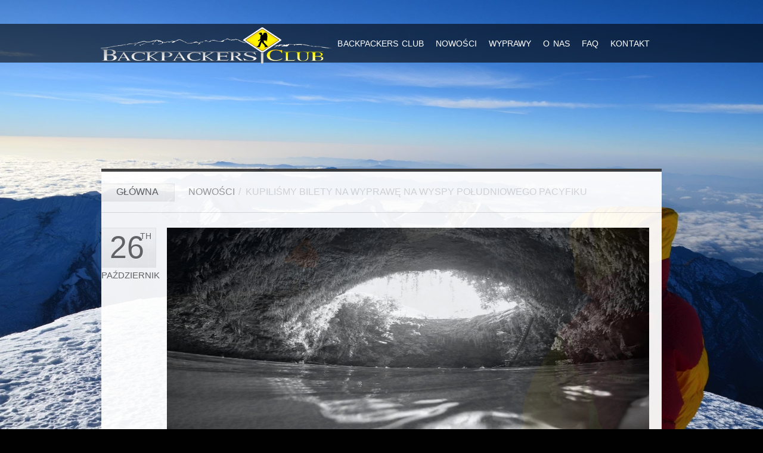

--- FILE ---
content_type: text/html; charset=UTF-8
request_url: http://backpackersclub.pl/news/kupilismy-bilety-na-wyprawe-na-wyspy-poludniowego-pacyfiku/
body_size: 8889
content:
<!DOCTYPE html><html dir="ltr" lang="pl-PL" prefix="og: https://ogp.me/ns#"><head><link href="https://plus.google.com/115776069039121010965" rel="publisher" /><link rel="icon" type="image/png" href="http://backpackersclub.pl/wp-content/uploads/logo11.png"><meta charset="UTF-8" /><link media="all" href="http://backpackersclub.pl/wp-content/cache/autoptimize/css/autoptimize_baa9f3dcba3e11689e4f27329fd595fd.css" rel="stylesheet"><title>Kupiliśmy bilety na wyprawę na Wyspy Południowego Pacyfiku |Backpackers Club</title><base href="https://backpackersclub.pl/" /><meta name="robots" content="index,follow" /><link rel="pingback" href="http://backpackersclub.pl/xmlrpc.php" /><meta name="description" content="Co się nie udało we wrześniu 2020 roku musi się udać na wiosnę 2023. Pandemia pokrzyżowała nasze plany 2 lata temu, ale co się odwlecze, to nie uciecze" /><meta name="robots" content="max-image-preview:large" /><meta name="author" content="marcin"/><meta name="google-site-verification" content="KVTiX5Q8cUt2DhMmypLHolDpfU-KLZCed4mfMYl3wuQ" /><meta name="keywords" content="tramping pacyfik,wycieczka pacyfik,wyprawa pacyfik,wyspy pacyfiku,nowości" /><link rel="canonical" href="https://backpackersclub.pl/news/kupilismy-bilety-na-wyprawe-na-wyspy-poludniowego-pacyfiku/" /><meta name="generator" content="All in One SEO (AIOSEO) 4.9.3" /><meta property="og:locale" content="pl_PL" /><meta property="og:site_name" content="Backpackers Club | Wyprawy Trampingowe" /><meta property="og:type" content="article" /><meta property="og:title" content="Kupiliśmy bilety na wyprawę na Wyspy Południowego Pacyfiku |" /><meta property="og:description" content="Co się nie udało we wrześniu 2020 roku musi się udać na wiosnę 2023. Pandemia pokrzyżowała nasze plany 2 lata temu, ale co się odwlecze, to nie uciecze" /><meta property="og:url" content="https://backpackersclub.pl/news/kupilismy-bilety-na-wyprawe-na-wyspy-poludniowego-pacyfiku/" /><meta property="article:published_time" content="2022-10-26T11:18:21+00:00" /><meta property="article:modified_time" content="2022-10-26T11:20:28+00:00" /><meta name="twitter:card" content="summary" /><meta name="twitter:title" content="Kupiliśmy bilety na wyprawę na Wyspy Południowego Pacyfiku |" /><meta name="twitter:description" content="Co się nie udało we wrześniu 2020 roku musi się udać na wiosnę 2023. Pandemia pokrzyżowała nasze plany 2 lata temu, ale co się odwlecze, to nie uciecze" /> <script type="application/ld+json" class="aioseo-schema">{"@context":"https:\/\/schema.org","@graph":[{"@type":"Article","@id":"https:\/\/backpackersclub.pl\/news\/kupilismy-bilety-na-wyprawe-na-wyspy-poludniowego-pacyfiku\/#article","name":"Kupili\u015bmy bilety na wypraw\u0119 na Wyspy Po\u0142udniowego Pacyfiku |","headline":"Kupili\u015bmy bilety na wypraw\u0119 na Wyspy Po\u0142udniowego Pacyfiku","author":{"@id":"https:\/\/backpackersclub.pl\/author\/marcin\/#author"},"publisher":{"@id":"https:\/\/backpackersclub.pl\/#organization"},"image":{"@type":"ImageObject","url":"https:\/\/i0.wp.com\/backpackersclub.pl\/wp-content\/uploads\/logo-2.jpg?fit=135%2C132","@id":"https:\/\/backpackersclub.pl\/#articleImage","width":135,"height":132},"datePublished":"2022-10-26T12:18:21+01:00","dateModified":"2022-10-26T12:20:28+01:00","inLanguage":"pl-PL","mainEntityOfPage":{"@id":"https:\/\/backpackersclub.pl\/news\/kupilismy-bilety-na-wyprawe-na-wyspy-poludniowego-pacyfiku\/#webpage"},"isPartOf":{"@id":"https:\/\/backpackersclub.pl\/news\/kupilismy-bilety-na-wyprawe-na-wyspy-poludniowego-pacyfiku\/#webpage"},"articleSection":"Nowo\u015bci, tramping Pacyfik, wycieczka Pacyfik, wyprawa Pacyfik, wyspy pacyfiku"},{"@type":"BreadcrumbList","@id":"https:\/\/backpackersclub.pl\/news\/kupilismy-bilety-na-wyprawe-na-wyspy-poludniowego-pacyfiku\/#breadcrumblist","itemListElement":[{"@type":"ListItem","@id":"https:\/\/backpackersclub.pl#listItem","position":1,"name":"Home","item":"https:\/\/backpackersclub.pl","nextItem":{"@type":"ListItem","@id":"https:\/\/backpackersclub.pl\/kategoria\/news\/#listItem","name":"Nowo\u015bci"}},{"@type":"ListItem","@id":"https:\/\/backpackersclub.pl\/kategoria\/news\/#listItem","position":2,"name":"Nowo\u015bci","item":"https:\/\/backpackersclub.pl\/kategoria\/news\/","nextItem":{"@type":"ListItem","@id":"https:\/\/backpackersclub.pl\/news\/kupilismy-bilety-na-wyprawe-na-wyspy-poludniowego-pacyfiku\/#listItem","name":"Kupili\u015bmy bilety na wypraw\u0119 na Wyspy Po\u0142udniowego Pacyfiku"},"previousItem":{"@type":"ListItem","@id":"https:\/\/backpackersclub.pl#listItem","name":"Home"}},{"@type":"ListItem","@id":"https:\/\/backpackersclub.pl\/news\/kupilismy-bilety-na-wyprawe-na-wyspy-poludniowego-pacyfiku\/#listItem","position":3,"name":"Kupili\u015bmy bilety na wypraw\u0119 na Wyspy Po\u0142udniowego Pacyfiku","previousItem":{"@type":"ListItem","@id":"https:\/\/backpackersclub.pl\/kategoria\/news\/#listItem","name":"Nowo\u015bci"}}]},{"@type":"Organization","@id":"https:\/\/backpackersclub.pl\/#organization","name":"Backpackers Club Marcin Mentel","description":"Wyprawy Trampingowe","url":"https:\/\/backpackersclub.pl\/","logo":{"@type":"ImageObject","url":"https:\/\/i0.wp.com\/backpackersclub.pl\/wp-content\/uploads\/logo-2.jpg?fit=135%2C132","@id":"https:\/\/backpackersclub.pl\/news\/kupilismy-bilety-na-wyprawe-na-wyspy-poludniowego-pacyfiku\/#organizationLogo","width":135,"height":132},"image":{"@id":"https:\/\/backpackersclub.pl\/news\/kupilismy-bilety-na-wyprawe-na-wyspy-poludniowego-pacyfiku\/#organizationLogo"}},{"@type":"Person","@id":"https:\/\/backpackersclub.pl\/author\/marcin\/#author","url":"https:\/\/backpackersclub.pl\/author\/marcin\/","name":"marcin","image":{"@type":"ImageObject","@id":"https:\/\/backpackersclub.pl\/news\/kupilismy-bilety-na-wyprawe-na-wyspy-poludniowego-pacyfiku\/#authorImage","url":"https:\/\/secure.gravatar.com\/avatar\/d96ba17c56a3cc818db2b9ced225c509e593cc6276d74513f6e00c645412aff9?s=96&d=mm&r=g","width":96,"height":96,"caption":"marcin"}},{"@type":"WebPage","@id":"https:\/\/backpackersclub.pl\/news\/kupilismy-bilety-na-wyprawe-na-wyspy-poludniowego-pacyfiku\/#webpage","url":"https:\/\/backpackersclub.pl\/news\/kupilismy-bilety-na-wyprawe-na-wyspy-poludniowego-pacyfiku\/","name":"Kupili\u015bmy bilety na wypraw\u0119 na Wyspy Po\u0142udniowego Pacyfiku |","description":"Co si\u0119 nie uda\u0142o we wrze\u015bniu 2020 roku musi si\u0119 uda\u0107 na wiosn\u0119 2023. Pandemia pokrzy\u017cowa\u0142a nasze plany 2 lata temu, ale co si\u0119 odwlecze, to nie uciecze","inLanguage":"pl-PL","isPartOf":{"@id":"https:\/\/backpackersclub.pl\/#website"},"breadcrumb":{"@id":"https:\/\/backpackersclub.pl\/news\/kupilismy-bilety-na-wyprawe-na-wyspy-poludniowego-pacyfiku\/#breadcrumblist"},"author":{"@id":"https:\/\/backpackersclub.pl\/author\/marcin\/#author"},"creator":{"@id":"https:\/\/backpackersclub.pl\/author\/marcin\/#author"},"datePublished":"2022-10-26T12:18:21+01:00","dateModified":"2022-10-26T12:20:28+01:00"},{"@type":"WebSite","@id":"https:\/\/backpackersclub.pl\/#website","url":"https:\/\/backpackersclub.pl\/","name":"Backpackers Club","description":"Wyprawy Trampingowe","inLanguage":"pl-PL","publisher":{"@id":"https:\/\/backpackersclub.pl\/#organization"}}]}</script>  <script id="cookieyes" type="text/javascript" src="https://cdn-cookieyes.com/client_data/a5d488b5db5db162d48d3013/script.js"></script>  <script data-cfasync="false" data-pagespeed-no-defer>var gtm4wp_datalayer_name = "dataLayer";
	var dataLayer = dataLayer || [];</script> <meta name="google-site-verification" content="KVTiX5Q8cUt2DhMmypLHolDpfU-KLZCed4mfMYl3wuQ" /><link rel='dns-prefetch' href='//stats.wp.com' /><link rel='preconnect' href='//c0.wp.com' /><link rel='preconnect' href='//i0.wp.com' /><link rel="alternate" type="application/rss+xml" title="Backpackers Club &raquo; Kanał z wpisami" href="https://backpackersclub.pl/feed/" /><link rel="alternate" type="application/rss+xml" title="Backpackers Club &raquo; Kanał z komentarzami" href="https://backpackersclub.pl/comments/feed/" /><link rel="alternate" title="oEmbed (JSON)" type="application/json+oembed" href="https://backpackersclub.pl/wp-json/oembed/1.0/embed?url=https%3A%2F%2Fbackpackersclub.pl%2Fnews%2Fkupilismy-bilety-na-wyprawe-na-wyspy-poludniowego-pacyfiku%2F" /><link rel="alternate" title="oEmbed (XML)" type="text/xml+oembed" href="https://backpackersclub.pl/wp-json/oembed/1.0/embed?url=https%3A%2F%2Fbackpackersclub.pl%2Fnews%2Fkupilismy-bilety-na-wyprawe-na-wyspy-poludniowego-pacyfiku%2F&#038;format=xml" />  <script src="//www.googletagmanager.com/gtag/js?id=G-TN0DC3SXV0"  data-cfasync="false" data-wpfc-render="false" type="text/javascript" async></script> <script data-cfasync="false" data-wpfc-render="false" type="text/javascript">var mi_version = '9.11.1';
				var mi_track_user = true;
				var mi_no_track_reason = '';
								var MonsterInsightsDefaultLocations = {"page_location":"https:\/\/backpackersclub.pl\/news\/kupilismy-bilety-na-wyprawe-na-wyspy-poludniowego-pacyfiku\/"};
								if ( typeof MonsterInsightsPrivacyGuardFilter === 'function' ) {
					var MonsterInsightsLocations = (typeof MonsterInsightsExcludeQuery === 'object') ? MonsterInsightsPrivacyGuardFilter( MonsterInsightsExcludeQuery ) : MonsterInsightsPrivacyGuardFilter( MonsterInsightsDefaultLocations );
				} else {
					var MonsterInsightsLocations = (typeof MonsterInsightsExcludeQuery === 'object') ? MonsterInsightsExcludeQuery : MonsterInsightsDefaultLocations;
				}

								var disableStrs = [
										'ga-disable-G-TN0DC3SXV0',
									];

				/* Function to detect opted out users */
				function __gtagTrackerIsOptedOut() {
					for (var index = 0; index < disableStrs.length; index++) {
						if (document.cookie.indexOf(disableStrs[index] + '=true') > -1) {
							return true;
						}
					}

					return false;
				}

				/* Disable tracking if the opt-out cookie exists. */
				if (__gtagTrackerIsOptedOut()) {
					for (var index = 0; index < disableStrs.length; index++) {
						window[disableStrs[index]] = true;
					}
				}

				/* Opt-out function */
				function __gtagTrackerOptout() {
					for (var index = 0; index < disableStrs.length; index++) {
						document.cookie = disableStrs[index] + '=true; expires=Thu, 31 Dec 2099 23:59:59 UTC; path=/';
						window[disableStrs[index]] = true;
					}
				}

				if ('undefined' === typeof gaOptout) {
					function gaOptout() {
						__gtagTrackerOptout();
					}
				}
								window.dataLayer = window.dataLayer || [];

				window.MonsterInsightsDualTracker = {
					helpers: {},
					trackers: {},
				};
				if (mi_track_user) {
					function __gtagDataLayer() {
						dataLayer.push(arguments);
					}

					function __gtagTracker(type, name, parameters) {
						if (!parameters) {
							parameters = {};
						}

						if (parameters.send_to) {
							__gtagDataLayer.apply(null, arguments);
							return;
						}

						if (type === 'event') {
														parameters.send_to = monsterinsights_frontend.v4_id;
							var hookName = name;
							if (typeof parameters['event_category'] !== 'undefined') {
								hookName = parameters['event_category'] + ':' + name;
							}

							if (typeof MonsterInsightsDualTracker.trackers[hookName] !== 'undefined') {
								MonsterInsightsDualTracker.trackers[hookName](parameters);
							} else {
								__gtagDataLayer('event', name, parameters);
							}
							
						} else {
							__gtagDataLayer.apply(null, arguments);
						}
					}

					__gtagTracker('js', new Date());
					__gtagTracker('set', {
						'developer_id.dZGIzZG': true,
											});
					if ( MonsterInsightsLocations.page_location ) {
						__gtagTracker('set', MonsterInsightsLocations);
					}
										__gtagTracker('config', 'G-TN0DC3SXV0', {"forceSSL":"true"} );
										window.gtag = __gtagTracker;										(function () {
						/* https://developers.google.com/analytics/devguides/collection/analyticsjs/ */
						/* ga and __gaTracker compatibility shim. */
						var noopfn = function () {
							return null;
						};
						var newtracker = function () {
							return new Tracker();
						};
						var Tracker = function () {
							return null;
						};
						var p = Tracker.prototype;
						p.get = noopfn;
						p.set = noopfn;
						p.send = function () {
							var args = Array.prototype.slice.call(arguments);
							args.unshift('send');
							__gaTracker.apply(null, args);
						};
						var __gaTracker = function () {
							var len = arguments.length;
							if (len === 0) {
								return;
							}
							var f = arguments[len - 1];
							if (typeof f !== 'object' || f === null || typeof f.hitCallback !== 'function') {
								if ('send' === arguments[0]) {
									var hitConverted, hitObject = false, action;
									if ('event' === arguments[1]) {
										if ('undefined' !== typeof arguments[3]) {
											hitObject = {
												'eventAction': arguments[3],
												'eventCategory': arguments[2],
												'eventLabel': arguments[4],
												'value': arguments[5] ? arguments[5] : 1,
											}
										}
									}
									if ('pageview' === arguments[1]) {
										if ('undefined' !== typeof arguments[2]) {
											hitObject = {
												'eventAction': 'page_view',
												'page_path': arguments[2],
											}
										}
									}
									if (typeof arguments[2] === 'object') {
										hitObject = arguments[2];
									}
									if (typeof arguments[5] === 'object') {
										Object.assign(hitObject, arguments[5]);
									}
									if ('undefined' !== typeof arguments[1].hitType) {
										hitObject = arguments[1];
										if ('pageview' === hitObject.hitType) {
											hitObject.eventAction = 'page_view';
										}
									}
									if (hitObject) {
										action = 'timing' === arguments[1].hitType ? 'timing_complete' : hitObject.eventAction;
										hitConverted = mapArgs(hitObject);
										__gtagTracker('event', action, hitConverted);
									}
								}
								return;
							}

							function mapArgs(args) {
								var arg, hit = {};
								var gaMap = {
									'eventCategory': 'event_category',
									'eventAction': 'event_action',
									'eventLabel': 'event_label',
									'eventValue': 'event_value',
									'nonInteraction': 'non_interaction',
									'timingCategory': 'event_category',
									'timingVar': 'name',
									'timingValue': 'value',
									'timingLabel': 'event_label',
									'page': 'page_path',
									'location': 'page_location',
									'title': 'page_title',
									'referrer' : 'page_referrer',
								};
								for (arg in args) {
																		if (!(!args.hasOwnProperty(arg) || !gaMap.hasOwnProperty(arg))) {
										hit[gaMap[arg]] = args[arg];
									} else {
										hit[arg] = args[arg];
									}
								}
								return hit;
							}

							try {
								f.hitCallback();
							} catch (ex) {
							}
						};
						__gaTracker.create = newtracker;
						__gaTracker.getByName = newtracker;
						__gaTracker.getAll = function () {
							return [];
						};
						__gaTracker.remove = noopfn;
						__gaTracker.loaded = true;
						window['__gaTracker'] = __gaTracker;
					})();
									} else {
										console.log("");
					(function () {
						function __gtagTracker() {
							return null;
						}

						window['__gtagTracker'] = __gtagTracker;
						window['gtag'] = __gtagTracker;
					})();
									}</script> <link rel='stylesheet' id='dynamic-css' href='http://backpackersclub.pl/wp-content/themes/meshable/lib/css/dynamic.php?ver=6.9' type='text/css' media='all' /> <script type="text/javascript" id="jetpack_related-posts-js-extra">var related_posts_js_options = {"post_heading":"h4"};
//# sourceURL=jetpack_related-posts-js-extra</script> <script data-cfasync="false" data-wpfc-render="false" type="text/javascript" id='monsterinsights-frontend-script-js-extra'>var monsterinsights_frontend = {"js_events_tracking":"true","download_extensions":"doc,pdf,ppt,zip,xls,docx,pptx,xlsx","inbound_paths":"[]","home_url":"https:\/\/backpackersclub.pl","hash_tracking":"false","v4_id":"G-TN0DC3SXV0"};</script> <link rel="https://api.w.org/" href="https://backpackersclub.pl/wp-json/" /><link rel="alternate" title="JSON" type="application/json" href="https://backpackersclub.pl/wp-json/wp/v2/posts/8581" /><meta name="generator" content="WordPress 6.9" /><link rel='shortlink' href='https://backpackersclub.pl/?p=8581' />  <script data-cfasync="false" data-pagespeed-no-defer type="text/javascript">var dataLayer_content = {"pagePostType":"post","pagePostType2":"single-post","pageCategory":["news"],"pageAttributes":["tramping-pacyfik","wycieczka-pacyfik","wyprawa-pacyfik","wyspy-pacyfiku"],"pagePostAuthor":"marcin"};
	dataLayer.push( dataLayer_content );</script> <script data-cfasync="false" data-pagespeed-no-defer type="text/javascript">(function(w,d,s,l,i){w[l]=w[l]||[];w[l].push({'gtm.start':
new Date().getTime(),event:'gtm.js'});var f=d.getElementsByTagName(s)[0],
j=d.createElement(s),dl=l!='dataLayer'?'&l='+l:'';j.async=true;j.src=
'//www.googletagmanager.com/gtm.js?id='+i+dl;f.parentNode.insertBefore(j,f);
})(window,document,'script','dataLayer','GTM-PRWSWLR');</script>  <script type="text/javascript" src="http://maps.google.com/maps/api/js?sensor=false"></script> <!--[if IE 7]><link rel="stylesheet" href="http://backpackersclub.pl/wp-content/themes/meshable/lib/css/_patches/win-ie7.css" type="text/css" media="screen" /> <![endif]--> <!--[if IE 8 ]><link rel="stylesheet" href="http://backpackersclub.pl/wp-content/themes/meshable/lib/css/_patches/win-ie8.css" type="text/css" media="screen" /> <![endif]--> <!--[if IE 9 ]><link rel="stylesheet" href="http://backpackersclub.pl/wp-content/themes/meshable/lib/css/_patches/win-ie9.css" type="text/css" media="screen" /> <![endif]--> <script>/* Create a closure to maintain scope of the '$'
   and remain compatible with other frameworks.  */
(function($) {
	
	//same as $(document).ready();
	$(function() {
		


		
	
	});
			

})(jQuery);</script> <script type="text/javascript">var _gaq = _gaq || [];
  _gaq.push(['_setAccount', 'UA-27561415-1']);
  _gaq.push(['_trackPageview']);

  (function() {
    var ga = document.createElement('script'); ga.type = 'text/javascript'; ga.async = true;
    ga.src = ('https:' == document.location.protocol ? 'https://ssl' : 'http://www') + '.google-analytics.com/ga.js';
    var s = document.getElementsByTagName('script')[0]; s.parentNode.insertBefore(ga, s);
  })();</script> </head><body class="wp-singular post-template-default single single-post postid-8581 single-format-standard wp-theme-meshable"> <noscript><iframe src="https://www.googletagmanager.com/ns.html?id=GTM-PRWSWLR" height="0" width="0" style="display:none;visibility:hidden" aria-hidden="true"></iframe></noscript><ul id="site_bg"><li><img src="http://backpackersclub.pl/wp-content/uploads/DSC_0438-1.jpg"></li></ul><div id="bg_overlay"></div><div id="wrapper" data-bg-type="single-image" data-grayscale="false" data-cufon="true" data-lightbox="false"  data-bg-audio="0" data-template-dir="http://backpackersclub.pl/wp-content/themes/meshable" data-swf-dir="http://backpackersclub.pl/wp-content/themes/meshable/lib/swf"><header id="header"><div class="align"><div id="logo"><h1><a class="img_logo" href="https://backpackersclub.pl/" data-rel="home"></a></h1></div><nav id="navigation-wrapper" class="menu-strona-glowna-container"><ul id="navigation" class="menu"><li id="menu-item-23" class="menu-item menu-item-type-post_type menu-item-object-page menu-item-home menu-item-23"><a href="https://backpackersclub.pl/">Backpackers Club</a></li><li id="menu-item-524" class="menu-item menu-item-type-taxonomy menu-item-object-category current-post-ancestor current-menu-parent current-post-parent menu-item-524"><a href="https://backpackersclub.pl/kategoria/news/">Nowości</a></li><li id="menu-item-24" class="menu-item menu-item-type-post_type menu-item-object-page menu-item-24"><a href="https://backpackersclub.pl/wyprawy/">WYPRAWY</a></li><li id="menu-item-22" class="menu-item menu-item-type-post_type menu-item-object-page menu-item-22"><a href="https://backpackersclub.pl/o-nas/">O NAS</a></li><li id="menu-item-96" class="menu-item menu-item-type-post_type menu-item-object-page menu-item-96"><a href="https://backpackersclub.pl/faq/">FAQ</a></li><li id="menu-item-99" class="menu-item menu-item-type-post_type menu-item-object-page menu-item-99"><a href="https://backpackersclub.pl/kontakt/">Kontakt</a></li></ul></nav></div><div id="main" class="compact"><section id="main-content" class="default-full-width gallery_single main_blog"><nav id="breadcrumb"><h3> <span class="home">GŁÓWNA</span> <span class="parent"><a href="https://backpackersclub.pl/kategoria/news/">Nowości</a><span class="delimiter"> / </span></span><span class="child">Kupiliśmy bilety na wyprawę na Wyspy Południowego Pacyfiku </span></h3></nav><div id="post-8581" class="site-entry single-site-entry post-8581 post type-post status-publish format-standard hentry category-news tag-tramping-pacyfik tag-wycieczka-pacyfik tag-wyprawa-pacyfik tag-wyspy-pacyfiku"><div id="ajax-entry-wrapper"><div class="slider-entry ajax-slider-entry"><ul class="slider-thumbs grayscale"><li> <a href="http://backpackersclub.pl/wp-content/uploads/Ocean-Trench-Samoa.jpg"> <span class="color_thumb"><img height="350" width="900" alt="Kupiliśmy bilety na wyprawę na Wyspy Południowego Pacyfiku" src="wp-content/uploads/Ocean-Trench-Samoa.jpg"></span> <span class="grayscale_thumb"><img height="350" width="900" alt="Kupiliśmy bilety na wyprawę na Wyspy Południowego Pacyfiku" src="wp-content/themes/meshable/lib/img/grayscale/Ocean-Trench-Samoa-gray.jpg"></span> </a></li></ul><nav class="slider-nav"><ul class="slider-pagination"></ul></nav></div></div><div class="upper-post"><div class="date-box"><span class="day-box">26<sup>th</sup></span>październik</div><div class="date-indent"><div id="non-ajax-entry-wrapper"><div class="slider-entry non-ajax-slider-entry"><ul class="slider-thumbs grayscale"><li> <a href="http://backpackersclub.pl/wp-content/uploads/Ocean-Trench-Samoa.jpg"> <span class="color_thumb"><img height="350" width="810" alt="Kupiliśmy bilety na wyprawę na Wyspy Południowego Pacyfiku" src="wp-content/uploads/Ocean-Trench-Samoa.jpg"></span> <span class="grayscale_thumb"><img height="350" width="810" alt="Kupiliśmy bilety na wyprawę na Wyspy Południowego Pacyfiku" src="wp-content/themes/meshable/lib/img/grayscale/Ocean-Trench-Samoa-gray.jpg"></span> </a></li></ul><nav class="slider-nav"><ul class="slider-pagination"></ul></nav></div></div></div></div><div class="lower-post"><div class="meta-box"><a href="https://backpackersclub.pl/author/marcin/" title="View all posts by marcin"><div class="meta-wrap author-meta"><em class="meta-icon author-meta-icon-hover"></em><em class="author-icon author-icon-hover"></em><span class="author author-span-hover">marcin</span></div></a><a href="https://backpackersclub.pl/news/kupilismy-bilety-na-wyprawe-na-wyspy-poludniowego-pacyfiku/#comments"><div class="meta-wrap com-meta"><em class="meta-icon"></em><em class="com-icon"></em><span class="comments">0 Comments</span></div></a><a href="https://backpackersclub.pl/kategoria/news/"><div class="meta-wrap cat-meta"><em class="meta-icon"></em><em class="cat-icon"></em><span class="categories">Nowości</span></div></a></div><div class="date-indent"><h2>Kupiliśmy bilety na wyprawę na Wyspy Południowego Pacyfiku</h2><div class="description"><p>Co się nie udało we wrześniu 2020 roku musi się udać na wiosnę 2023. Pandemia pokrzyżowała nasze plany 2 lata temu, ale co się odwlecze, to nie uciecze. <span style="color: #ff0000;"><strong><a style="color: #ff0000;" title="Wyspy Południowego Pacyfiku" href="https://backpackersclub.pl/wyprawy/asia/wyspy-poludniowego-pacyfiku/" target="_blank" rel="noopener">Ruszamy w maju 2023!</a></strong></span><span id="more-8581"></span></p><p><strong>Jesteśmy</strong> na finiszu zakupu biletów lotniczych dla poszczególnych uczestników. Czeka nas podróż dookoła świata na trasie Europa &#8211; Tokio &#8211; Samoa &#8211; Fidżi &#8211; Tonga &#8211; Vanuatu &#8211; Polinezja Francuska &#8211; USA &#8211; Europa.<br /> <strong>Nie, nie jedziemy</strong> tam żeby leżeć do góry brzuchem na plażach, ale jak najbardziej aktywnie spędzać czas na trekkingach, pływaniu, kajakowaniu, nurkowaniu z rurką i maską czy kąpielach w wodospadach.</p><p><strong>Grupa</strong> liczy sobie sześć osób. Nie za duża, nie za mała &#8211; w sam raz. Było to duże wyzwanie logistyczne, żeby w rozsądnych granicach cenowych ułożyć interesujący nas rozkład lotów (w szczególności w takim rejonie jak Pacyfik, gdzie częstotliwość lotów jest bardzo mała).</p><p><strong>Czekamy</strong> z niecierpliwością na wiosnę, kiedy to wybierzemy się do bardzo rzadko odwiedzanych przez Polaków terenów południowego Pacyfiku.</p><p><strong>Następna edycja</strong> wyprawy na <span style="color: #000000;"><strong><a style="color: #000000;" title="Wyspy Południowego Pacyfiku" href="https://backpackersclub.pl/wyprawy/asia/wyspy-poludniowego-pacyfiku/" target="_blank" rel="noopener">Wyspy Południowego Pacyfiku</a></strong></span> w 2024 roku. Liczba miejsc bardzo ograniczona.</p><p><span style="color: #000000;"><em>Pozdrawiam,</em></span><br /> <span style="color: #000000;"><em>Marcin Mentel</em></span><br /> <span style="color: #000000;"><em>Backpackers Club</em></span></p><div id='jp-relatedposts' class='jp-relatedposts' ><h3 class="jp-relatedposts-headline"><em>Inne wiadomości</em></h3></div></div></div></div></div><div class="clear"></div><p class="nocomments inner">.</p></section><div class="clear"></div><footer id="footer"><p>Autor strony Marcin Mentel</p><nav id="secondry-nav" class="right"><ul id="footer-nav" class="menu"><li class="menu-item menu-item-type-post_type menu-item-object-page menu-item-home menu-item-23"><a href="https://backpackersclub.pl/">Backpackers Club</a></li><li class="menu-item menu-item-type-taxonomy menu-item-object-category current-post-ancestor current-menu-parent current-post-parent menu-item-524"><a href="https://backpackersclub.pl/kategoria/news/">Nowości</a></li><li class="menu-item menu-item-type-post_type menu-item-object-page menu-item-24"><a href="https://backpackersclub.pl/wyprawy/">WYPRAWY</a></li><li class="menu-item menu-item-type-post_type menu-item-object-page menu-item-22"><a href="https://backpackersclub.pl/o-nas/">O NAS</a></li><li class="menu-item menu-item-type-post_type menu-item-object-page menu-item-96"><a href="https://backpackersclub.pl/faq/">FAQ</a></li><li class="menu-item menu-item-type-post_type menu-item-object-page menu-item-99"><a href="https://backpackersclub.pl/kontakt/">Kontakt</a></li></ul></nav></footer></div></div>  <script type="speculationrules">{"prefetch":[{"source":"document","where":{"and":[{"href_matches":"/*"},{"not":{"href_matches":["/wp-*.php","/wp-admin/*","/wp-content/uploads/*","/wp-content/*","/wp-content/plugins/*","/wp-content/themes/meshable/*","/*\\?(.+)"]}},{"not":{"selector_matches":"a[rel~=\"nofollow\"]"}},{"not":{"selector_matches":".no-prefetch, .no-prefetch a"}}]},"eagerness":"conservative"}]}</script> <script type="text/javascript">var _paq = _paq || [];
					_paq.push(['setCustomDimension', 1, '{"ID":2,"name":"marcin","avatar":"b449d736903329c3f2bd7dd1dda2671e"}']);
				_paq.push(['trackPageView']);
								(function () {
					var u = "https://analytics3.wpmudev.com/";
					_paq.push(['setTrackerUrl', u + 'track/']);
					_paq.push(['setSiteId', '13053']);
					var d   = document, g = d.createElement('script'), s = d.getElementsByTagName('script')[0];
					g.type  = 'text/javascript';
					g.async = true;
					g.defer = true;
					g.src   = 'https://analytics.wpmucdn.com/matomo.js';
					s.parentNode.insertBefore(g, s);
				})();</script> <script type="text/javascript" id="newsletter-js-extra">var newsletter_data = {"action_url":"https://backpackersclub.pl/wp-admin/admin-ajax.php"};
//# sourceURL=newsletter-js-extra</script> <script type="text/javascript" id="jetpack-stats-js-before">_stq = window._stq || [];
_stq.push([ "view", {"v":"ext","blog":"181824714","post":"8581","tz":"1","srv":"backpackersclub.pl","j":"1:15.4"} ]);
_stq.push([ "clickTrackerInit", "181824714", "8581" ]);
//# sourceURL=jetpack-stats-js-before</script> <script type="text/javascript" src="https://stats.wp.com/e-202603.js" id="jetpack-stats-js" defer="defer" data-wp-strategy="defer"></script> <script id="wp-emoji-settings" type="application/json">{"baseUrl":"https://s.w.org/images/core/emoji/17.0.2/72x72/","ext":".png","svgUrl":"https://s.w.org/images/core/emoji/17.0.2/svg/","svgExt":".svg","source":{"concatemoji":"http://backpackersclub.pl/wp-includes/js/wp-emoji-release.min.js?ver=6.9"}}</script> <script type="module">/*! This file is auto-generated */
const a=JSON.parse(document.getElementById("wp-emoji-settings").textContent),o=(window._wpemojiSettings=a,"wpEmojiSettingsSupports"),s=["flag","emoji"];function i(e){try{var t={supportTests:e,timestamp:(new Date).valueOf()};sessionStorage.setItem(o,JSON.stringify(t))}catch(e){}}function c(e,t,n){e.clearRect(0,0,e.canvas.width,e.canvas.height),e.fillText(t,0,0);t=new Uint32Array(e.getImageData(0,0,e.canvas.width,e.canvas.height).data);e.clearRect(0,0,e.canvas.width,e.canvas.height),e.fillText(n,0,0);const a=new Uint32Array(e.getImageData(0,0,e.canvas.width,e.canvas.height).data);return t.every((e,t)=>e===a[t])}function p(e,t){e.clearRect(0,0,e.canvas.width,e.canvas.height),e.fillText(t,0,0);var n=e.getImageData(16,16,1,1);for(let e=0;e<n.data.length;e++)if(0!==n.data[e])return!1;return!0}function u(e,t,n,a){switch(t){case"flag":return n(e,"\ud83c\udff3\ufe0f\u200d\u26a7\ufe0f","\ud83c\udff3\ufe0f\u200b\u26a7\ufe0f")?!1:!n(e,"\ud83c\udde8\ud83c\uddf6","\ud83c\udde8\u200b\ud83c\uddf6")&&!n(e,"\ud83c\udff4\udb40\udc67\udb40\udc62\udb40\udc65\udb40\udc6e\udb40\udc67\udb40\udc7f","\ud83c\udff4\u200b\udb40\udc67\u200b\udb40\udc62\u200b\udb40\udc65\u200b\udb40\udc6e\u200b\udb40\udc67\u200b\udb40\udc7f");case"emoji":return!a(e,"\ud83e\u1fac8")}return!1}function f(e,t,n,a){let r;const o=(r="undefined"!=typeof WorkerGlobalScope&&self instanceof WorkerGlobalScope?new OffscreenCanvas(300,150):document.createElement("canvas")).getContext("2d",{willReadFrequently:!0}),s=(o.textBaseline="top",o.font="600 32px Arial",{});return e.forEach(e=>{s[e]=t(o,e,n,a)}),s}function r(e){var t=document.createElement("script");t.src=e,t.defer=!0,document.head.appendChild(t)}a.supports={everything:!0,everythingExceptFlag:!0},new Promise(t=>{let n=function(){try{var e=JSON.parse(sessionStorage.getItem(o));if("object"==typeof e&&"number"==typeof e.timestamp&&(new Date).valueOf()<e.timestamp+604800&&"object"==typeof e.supportTests)return e.supportTests}catch(e){}return null}();if(!n){if("undefined"!=typeof Worker&&"undefined"!=typeof OffscreenCanvas&&"undefined"!=typeof URL&&URL.createObjectURL&&"undefined"!=typeof Blob)try{var e="postMessage("+f.toString()+"("+[JSON.stringify(s),u.toString(),c.toString(),p.toString()].join(",")+"));",a=new Blob([e],{type:"text/javascript"});const r=new Worker(URL.createObjectURL(a),{name:"wpTestEmojiSupports"});return void(r.onmessage=e=>{i(n=e.data),r.terminate(),t(n)})}catch(e){}i(n=f(s,u,c,p))}t(n)}).then(e=>{for(const n in e)a.supports[n]=e[n],a.supports.everything=a.supports.everything&&a.supports[n],"flag"!==n&&(a.supports.everythingExceptFlag=a.supports.everythingExceptFlag&&a.supports[n]);var t;a.supports.everythingExceptFlag=a.supports.everythingExceptFlag&&!a.supports.flag,a.supports.everything||((t=a.source||{}).concatemoji?r(t.concatemoji):t.wpemoji&&t.twemoji&&(r(t.twemoji),r(t.wpemoji)))});
//# sourceURL=http://backpackersclub.pl/wp-includes/js/wp-emoji-loader.min.js</script> <script defer src="http://backpackersclub.pl/wp-content/cache/autoptimize/js/autoptimize_2758941fb7548e09f687b0c69cf35b22.js"></script></body></html>

--- FILE ---
content_type: text/css;charset=UTF-8
request_url: http://backpackersclub.pl/wp-content/themes/meshable/lib/css/dynamic.php?ver=6.9
body_size: 793
content:

/*-----------------------------------------------------------------------------------------------*/
/*	This file contains all dynamically created CSS styles
/*-----------------------------------------------------------------------------------------------*/


/*-----------------------------------------------------------------------------------*/
/*	0.	Dynamic Thumbnails Height
/*-----------------------------------------------------------------------------------*/

.entry-thumbs-1-col-side {
	height: 167px !important;
}
.entry-thumbs-1-col-side li {
	height: 150px !important;
}

.main_blog .entry-thumbs-1-col-side {
	height: 177px !important;
}
.main_blog .entry-thumbs-1-col-side li, .main_blog .entry-thumbs-1-col-side li span {
	height: 160px !important;
}

.entry-thumbs-1-col-full {
	height: 216px !important;
}
.entry-thumbs-1-col-full li, .site-entry-1-col-full {
	height: 200px !important;
}

.entry-thumbs-2-col-full {
	height: 216px !important;
}
.entry-thumbs-2-col-full li {
	height: 200px !important;
}

.entry-thumbs-3-col-full {
	height: 116px !important;
}
.entry-thumbs-3-col-full li {
	height: 100px !important;
}



.slider-thumbs, .slider-thumbs li {
	height: 350px !important;
}
.slider-nav > span.control-prev, .slider-nav > span.control-next {
    top: 158px;
}


/*-----------------------------------------------------------------------------------*/
/*	1.	Dynamic Opacity
/*-----------------------------------------------------------------------------------*/

#main {
	-ms-filter: "progid:DXImageTransform.Microsoft.Alpha(opacity=94)"; /* IE 8 */
    filter: alpha(opacity=94); /* IE 4, 5, 6 and 7 */
	-moz-opacity: 0.94;
	-khtml-opacity: 0.94;
	opacity: 0.94;
	zoom:1;
}

#main:hover {
	-ms-filter: "progid:DXImageTransform.Microsoft.Alpha(opacity=100)"; /* IE 8 */
    filter: alpha(opacity=100); /* IE 4, 5, 6 and 7 */
	-moz-opacity: 1;
	-khtml-opacity: 1;
	opacity: 1;
	zoom:1;
    
    background: transparent;
    -ms-filter: "progid:DXImageTransform.Microsoft.gradient(startColorstr=#00FFFFFF,endColorstr=#00FFFFFF)"; /* IE8 */   
    filter: progid:DXImageTransform.Microsoft.gradient(startColorstr=#00FFFFFF,endColorstr=#00FFFFFF);   /* IE6 and 7 */      
}

#scanlines {
	-ms-filter: "progid:DXImageTransform.Microsoft.Alpha(opacity=15)"; /* IE 8 */
    filter: alpha(opacity=15); /* IE 4, 5, 6 and 7 */
	-moz-opacity: 0.15;
	-khtml-opacity: 0.15;
	opacity: 0.15;
}

/*-----------------------------------------------------------------------------------*/
/*	1.	Custom Logo
/*-----------------------------------------------------------------------------------*/

#logo h1 a.img_logo {
    background: url("http://backpackersclub.pl/wp-content/uploads/logonew.png") no-repeat scroll 0 0 transparent;
}

/*-----------------------------------------------------------------------------------*/
/*	1.	Custom Styles
/*-----------------------------------------------------------------------------------*/

#logo h1 a { width: 410px; height: 70px; margin-top: 3px;}

#caption { width: 400px;}

div.tnp.tnp-widget form label {
  position: relative;
}

.tnp-widget .tnp-field.tnp-field-privacy {
  margin-bottom: 20px;
}

